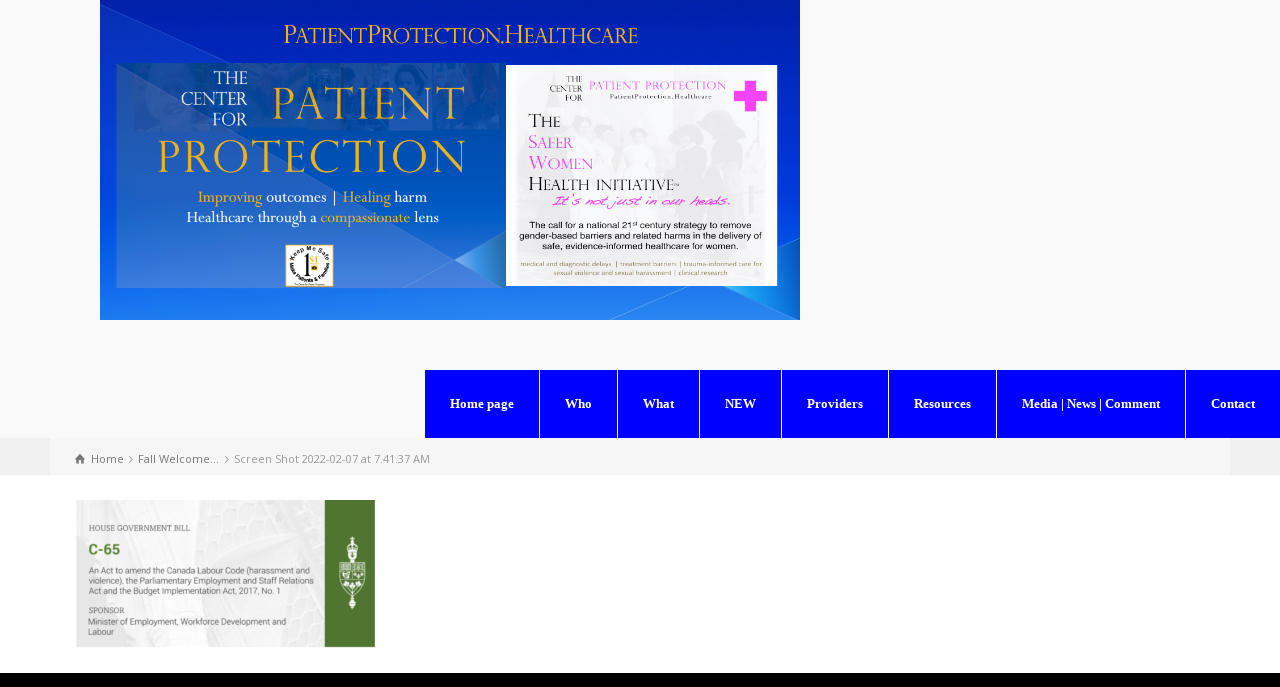

--- FILE ---
content_type: text/html; charset=UTF-8
request_url: https://www.patientprotection.healthcare/fall-welcome/screen-shot-2022-02-07-at-7-41-37-am/
body_size: 14085
content:
<!doctype html>
<html lang="en-CA" class="no-js">
<head> 
<meta charset="UTF-8" />  
<meta name="viewport" content="width=device-width, initial-scale=1, maximum-scale=1">
 
<title>Screen Shot 2022-02-07 at 7.41.37 AM &#8211; The Center for Patient Protection</title>
<meta name='robots' content='max-image-preview:large' />
<script type="text/javascript">/*<![CDATA[ */ var html = document.getElementsByTagName("html")[0]; html.className = html.className.replace("no-js", "js"); window.onerror=function(e,f){var body = document.getElementsByTagName("body")[0]; body.className = body.className.replace("rt-loading", ""); var e_file = document.createElement("a");e_file.href = f;console.log( e );console.log( e_file.pathname );}/* ]]>*/</script>
<link rel='dns-prefetch' href='//fonts.googleapis.com' />
<link rel="alternate" type="application/rss+xml" title="The Center for Patient Protection &raquo; Feed" href="https://www.patientprotection.healthcare/feed/" />
<link rel="alternate" type="application/rss+xml" title="The Center for Patient Protection &raquo; Comments Feed" href="https://www.patientprotection.healthcare/comments/feed/" />
<link rel="alternate" title="oEmbed (JSON)" type="application/json+oembed" href="https://www.patientprotection.healthcare/wp-json/oembed/1.0/embed?url=https%3A%2F%2Fwww.patientprotection.healthcare%2Ffall-welcome%2Fscreen-shot-2022-02-07-at-7-41-37-am%2F" />
<link rel="alternate" title="oEmbed (XML)" type="text/xml+oembed" href="https://www.patientprotection.healthcare/wp-json/oembed/1.0/embed?url=https%3A%2F%2Fwww.patientprotection.healthcare%2Ffall-welcome%2Fscreen-shot-2022-02-07-at-7-41-37-am%2F&#038;format=xml" />
<style id='wp-img-auto-sizes-contain-inline-css' type='text/css'>
img:is([sizes=auto i],[sizes^="auto," i]){contain-intrinsic-size:3000px 1500px}
/*# sourceURL=wp-img-auto-sizes-contain-inline-css */
</style>
<link rel='stylesheet' id='simple_tooltips_style-css' href='https://www.patientprotection.healthcare/wp-content/plugins/simple-tooltips/zebra_tooltips.css?ver=6.9' type='text/css' media='all' />
<style id='wp-emoji-styles-inline-css' type='text/css'>

	img.wp-smiley, img.emoji {
		display: inline !important;
		border: none !important;
		box-shadow: none !important;
		height: 1em !important;
		width: 1em !important;
		margin: 0 0.07em !important;
		vertical-align: -0.1em !important;
		background: none !important;
		padding: 0 !important;
	}
/*# sourceURL=wp-emoji-styles-inline-css */
</style>
<style id='wp-block-library-inline-css' type='text/css'>
:root{--wp-block-synced-color:#7a00df;--wp-block-synced-color--rgb:122,0,223;--wp-bound-block-color:var(--wp-block-synced-color);--wp-editor-canvas-background:#ddd;--wp-admin-theme-color:#007cba;--wp-admin-theme-color--rgb:0,124,186;--wp-admin-theme-color-darker-10:#006ba1;--wp-admin-theme-color-darker-10--rgb:0,107,160.5;--wp-admin-theme-color-darker-20:#005a87;--wp-admin-theme-color-darker-20--rgb:0,90,135;--wp-admin-border-width-focus:2px}@media (min-resolution:192dpi){:root{--wp-admin-border-width-focus:1.5px}}.wp-element-button{cursor:pointer}:root .has-very-light-gray-background-color{background-color:#eee}:root .has-very-dark-gray-background-color{background-color:#313131}:root .has-very-light-gray-color{color:#eee}:root .has-very-dark-gray-color{color:#313131}:root .has-vivid-green-cyan-to-vivid-cyan-blue-gradient-background{background:linear-gradient(135deg,#00d084,#0693e3)}:root .has-purple-crush-gradient-background{background:linear-gradient(135deg,#34e2e4,#4721fb 50%,#ab1dfe)}:root .has-hazy-dawn-gradient-background{background:linear-gradient(135deg,#faaca8,#dad0ec)}:root .has-subdued-olive-gradient-background{background:linear-gradient(135deg,#fafae1,#67a671)}:root .has-atomic-cream-gradient-background{background:linear-gradient(135deg,#fdd79a,#004a59)}:root .has-nightshade-gradient-background{background:linear-gradient(135deg,#330968,#31cdcf)}:root .has-midnight-gradient-background{background:linear-gradient(135deg,#020381,#2874fc)}:root{--wp--preset--font-size--normal:16px;--wp--preset--font-size--huge:42px}.has-regular-font-size{font-size:1em}.has-larger-font-size{font-size:2.625em}.has-normal-font-size{font-size:var(--wp--preset--font-size--normal)}.has-huge-font-size{font-size:var(--wp--preset--font-size--huge)}.has-text-align-center{text-align:center}.has-text-align-left{text-align:left}.has-text-align-right{text-align:right}.has-fit-text{white-space:nowrap!important}#end-resizable-editor-section{display:none}.aligncenter{clear:both}.items-justified-left{justify-content:flex-start}.items-justified-center{justify-content:center}.items-justified-right{justify-content:flex-end}.items-justified-space-between{justify-content:space-between}.screen-reader-text{border:0;clip-path:inset(50%);height:1px;margin:-1px;overflow:hidden;padding:0;position:absolute;width:1px;word-wrap:normal!important}.screen-reader-text:focus{background-color:#ddd;clip-path:none;color:#444;display:block;font-size:1em;height:auto;left:5px;line-height:normal;padding:15px 23px 14px;text-decoration:none;top:5px;width:auto;z-index:100000}html :where(.has-border-color){border-style:solid}html :where([style*=border-top-color]){border-top-style:solid}html :where([style*=border-right-color]){border-right-style:solid}html :where([style*=border-bottom-color]){border-bottom-style:solid}html :where([style*=border-left-color]){border-left-style:solid}html :where([style*=border-width]){border-style:solid}html :where([style*=border-top-width]){border-top-style:solid}html :where([style*=border-right-width]){border-right-style:solid}html :where([style*=border-bottom-width]){border-bottom-style:solid}html :where([style*=border-left-width]){border-left-style:solid}html :where(img[class*=wp-image-]){height:auto;max-width:100%}:where(figure){margin:0 0 1em}html :where(.is-position-sticky){--wp-admin--admin-bar--position-offset:var(--wp-admin--admin-bar--height,0px)}@media screen and (max-width:600px){html :where(.is-position-sticky){--wp-admin--admin-bar--position-offset:0px}}

/*# sourceURL=wp-block-library-inline-css */
</style><style id='global-styles-inline-css' type='text/css'>
:root{--wp--preset--aspect-ratio--square: 1;--wp--preset--aspect-ratio--4-3: 4/3;--wp--preset--aspect-ratio--3-4: 3/4;--wp--preset--aspect-ratio--3-2: 3/2;--wp--preset--aspect-ratio--2-3: 2/3;--wp--preset--aspect-ratio--16-9: 16/9;--wp--preset--aspect-ratio--9-16: 9/16;--wp--preset--color--black: #000000;--wp--preset--color--cyan-bluish-gray: #abb8c3;--wp--preset--color--white: #ffffff;--wp--preset--color--pale-pink: #f78da7;--wp--preset--color--vivid-red: #cf2e2e;--wp--preset--color--luminous-vivid-orange: #ff6900;--wp--preset--color--luminous-vivid-amber: #fcb900;--wp--preset--color--light-green-cyan: #7bdcb5;--wp--preset--color--vivid-green-cyan: #00d084;--wp--preset--color--pale-cyan-blue: #8ed1fc;--wp--preset--color--vivid-cyan-blue: #0693e3;--wp--preset--color--vivid-purple: #9b51e0;--wp--preset--gradient--vivid-cyan-blue-to-vivid-purple: linear-gradient(135deg,rgb(6,147,227) 0%,rgb(155,81,224) 100%);--wp--preset--gradient--light-green-cyan-to-vivid-green-cyan: linear-gradient(135deg,rgb(122,220,180) 0%,rgb(0,208,130) 100%);--wp--preset--gradient--luminous-vivid-amber-to-luminous-vivid-orange: linear-gradient(135deg,rgb(252,185,0) 0%,rgb(255,105,0) 100%);--wp--preset--gradient--luminous-vivid-orange-to-vivid-red: linear-gradient(135deg,rgb(255,105,0) 0%,rgb(207,46,46) 100%);--wp--preset--gradient--very-light-gray-to-cyan-bluish-gray: linear-gradient(135deg,rgb(238,238,238) 0%,rgb(169,184,195) 100%);--wp--preset--gradient--cool-to-warm-spectrum: linear-gradient(135deg,rgb(74,234,220) 0%,rgb(151,120,209) 20%,rgb(207,42,186) 40%,rgb(238,44,130) 60%,rgb(251,105,98) 80%,rgb(254,248,76) 100%);--wp--preset--gradient--blush-light-purple: linear-gradient(135deg,rgb(255,206,236) 0%,rgb(152,150,240) 100%);--wp--preset--gradient--blush-bordeaux: linear-gradient(135deg,rgb(254,205,165) 0%,rgb(254,45,45) 50%,rgb(107,0,62) 100%);--wp--preset--gradient--luminous-dusk: linear-gradient(135deg,rgb(255,203,112) 0%,rgb(199,81,192) 50%,rgb(65,88,208) 100%);--wp--preset--gradient--pale-ocean: linear-gradient(135deg,rgb(255,245,203) 0%,rgb(182,227,212) 50%,rgb(51,167,181) 100%);--wp--preset--gradient--electric-grass: linear-gradient(135deg,rgb(202,248,128) 0%,rgb(113,206,126) 100%);--wp--preset--gradient--midnight: linear-gradient(135deg,rgb(2,3,129) 0%,rgb(40,116,252) 100%);--wp--preset--font-size--small: 13px;--wp--preset--font-size--medium: 20px;--wp--preset--font-size--large: 36px;--wp--preset--font-size--x-large: 42px;--wp--preset--spacing--20: 0.44rem;--wp--preset--spacing--30: 0.67rem;--wp--preset--spacing--40: 1rem;--wp--preset--spacing--50: 1.5rem;--wp--preset--spacing--60: 2.25rem;--wp--preset--spacing--70: 3.38rem;--wp--preset--spacing--80: 5.06rem;--wp--preset--shadow--natural: 6px 6px 9px rgba(0, 0, 0, 0.2);--wp--preset--shadow--deep: 12px 12px 50px rgba(0, 0, 0, 0.4);--wp--preset--shadow--sharp: 6px 6px 0px rgba(0, 0, 0, 0.2);--wp--preset--shadow--outlined: 6px 6px 0px -3px rgb(255, 255, 255), 6px 6px rgb(0, 0, 0);--wp--preset--shadow--crisp: 6px 6px 0px rgb(0, 0, 0);}:where(.is-layout-flex){gap: 0.5em;}:where(.is-layout-grid){gap: 0.5em;}body .is-layout-flex{display: flex;}.is-layout-flex{flex-wrap: wrap;align-items: center;}.is-layout-flex > :is(*, div){margin: 0;}body .is-layout-grid{display: grid;}.is-layout-grid > :is(*, div){margin: 0;}:where(.wp-block-columns.is-layout-flex){gap: 2em;}:where(.wp-block-columns.is-layout-grid){gap: 2em;}:where(.wp-block-post-template.is-layout-flex){gap: 1.25em;}:where(.wp-block-post-template.is-layout-grid){gap: 1.25em;}.has-black-color{color: var(--wp--preset--color--black) !important;}.has-cyan-bluish-gray-color{color: var(--wp--preset--color--cyan-bluish-gray) !important;}.has-white-color{color: var(--wp--preset--color--white) !important;}.has-pale-pink-color{color: var(--wp--preset--color--pale-pink) !important;}.has-vivid-red-color{color: var(--wp--preset--color--vivid-red) !important;}.has-luminous-vivid-orange-color{color: var(--wp--preset--color--luminous-vivid-orange) !important;}.has-luminous-vivid-amber-color{color: var(--wp--preset--color--luminous-vivid-amber) !important;}.has-light-green-cyan-color{color: var(--wp--preset--color--light-green-cyan) !important;}.has-vivid-green-cyan-color{color: var(--wp--preset--color--vivid-green-cyan) !important;}.has-pale-cyan-blue-color{color: var(--wp--preset--color--pale-cyan-blue) !important;}.has-vivid-cyan-blue-color{color: var(--wp--preset--color--vivid-cyan-blue) !important;}.has-vivid-purple-color{color: var(--wp--preset--color--vivid-purple) !important;}.has-black-background-color{background-color: var(--wp--preset--color--black) !important;}.has-cyan-bluish-gray-background-color{background-color: var(--wp--preset--color--cyan-bluish-gray) !important;}.has-white-background-color{background-color: var(--wp--preset--color--white) !important;}.has-pale-pink-background-color{background-color: var(--wp--preset--color--pale-pink) !important;}.has-vivid-red-background-color{background-color: var(--wp--preset--color--vivid-red) !important;}.has-luminous-vivid-orange-background-color{background-color: var(--wp--preset--color--luminous-vivid-orange) !important;}.has-luminous-vivid-amber-background-color{background-color: var(--wp--preset--color--luminous-vivid-amber) !important;}.has-light-green-cyan-background-color{background-color: var(--wp--preset--color--light-green-cyan) !important;}.has-vivid-green-cyan-background-color{background-color: var(--wp--preset--color--vivid-green-cyan) !important;}.has-pale-cyan-blue-background-color{background-color: var(--wp--preset--color--pale-cyan-blue) !important;}.has-vivid-cyan-blue-background-color{background-color: var(--wp--preset--color--vivid-cyan-blue) !important;}.has-vivid-purple-background-color{background-color: var(--wp--preset--color--vivid-purple) !important;}.has-black-border-color{border-color: var(--wp--preset--color--black) !important;}.has-cyan-bluish-gray-border-color{border-color: var(--wp--preset--color--cyan-bluish-gray) !important;}.has-white-border-color{border-color: var(--wp--preset--color--white) !important;}.has-pale-pink-border-color{border-color: var(--wp--preset--color--pale-pink) !important;}.has-vivid-red-border-color{border-color: var(--wp--preset--color--vivid-red) !important;}.has-luminous-vivid-orange-border-color{border-color: var(--wp--preset--color--luminous-vivid-orange) !important;}.has-luminous-vivid-amber-border-color{border-color: var(--wp--preset--color--luminous-vivid-amber) !important;}.has-light-green-cyan-border-color{border-color: var(--wp--preset--color--light-green-cyan) !important;}.has-vivid-green-cyan-border-color{border-color: var(--wp--preset--color--vivid-green-cyan) !important;}.has-pale-cyan-blue-border-color{border-color: var(--wp--preset--color--pale-cyan-blue) !important;}.has-vivid-cyan-blue-border-color{border-color: var(--wp--preset--color--vivid-cyan-blue) !important;}.has-vivid-purple-border-color{border-color: var(--wp--preset--color--vivid-purple) !important;}.has-vivid-cyan-blue-to-vivid-purple-gradient-background{background: var(--wp--preset--gradient--vivid-cyan-blue-to-vivid-purple) !important;}.has-light-green-cyan-to-vivid-green-cyan-gradient-background{background: var(--wp--preset--gradient--light-green-cyan-to-vivid-green-cyan) !important;}.has-luminous-vivid-amber-to-luminous-vivid-orange-gradient-background{background: var(--wp--preset--gradient--luminous-vivid-amber-to-luminous-vivid-orange) !important;}.has-luminous-vivid-orange-to-vivid-red-gradient-background{background: var(--wp--preset--gradient--luminous-vivid-orange-to-vivid-red) !important;}.has-very-light-gray-to-cyan-bluish-gray-gradient-background{background: var(--wp--preset--gradient--very-light-gray-to-cyan-bluish-gray) !important;}.has-cool-to-warm-spectrum-gradient-background{background: var(--wp--preset--gradient--cool-to-warm-spectrum) !important;}.has-blush-light-purple-gradient-background{background: var(--wp--preset--gradient--blush-light-purple) !important;}.has-blush-bordeaux-gradient-background{background: var(--wp--preset--gradient--blush-bordeaux) !important;}.has-luminous-dusk-gradient-background{background: var(--wp--preset--gradient--luminous-dusk) !important;}.has-pale-ocean-gradient-background{background: var(--wp--preset--gradient--pale-ocean) !important;}.has-electric-grass-gradient-background{background: var(--wp--preset--gradient--electric-grass) !important;}.has-midnight-gradient-background{background: var(--wp--preset--gradient--midnight) !important;}.has-small-font-size{font-size: var(--wp--preset--font-size--small) !important;}.has-medium-font-size{font-size: var(--wp--preset--font-size--medium) !important;}.has-large-font-size{font-size: var(--wp--preset--font-size--large) !important;}.has-x-large-font-size{font-size: var(--wp--preset--font-size--x-large) !important;}
/*# sourceURL=global-styles-inline-css */
</style>

<style id='classic-theme-styles-inline-css' type='text/css'>
/*! This file is auto-generated */
.wp-block-button__link{color:#fff;background-color:#32373c;border-radius:9999px;box-shadow:none;text-decoration:none;padding:calc(.667em + 2px) calc(1.333em + 2px);font-size:1.125em}.wp-block-file__button{background:#32373c;color:#fff;text-decoration:none}
/*# sourceURL=/wp-includes/css/classic-themes.min.css */
</style>
<link rel='stylesheet' id='rss-retriever-css' href='https://www.patientprotection.healthcare/wp-content/plugins/wp-rss-retriever/inc/css/rss-retriever.css?ver=1.6.10' type='text/css' media='all' />
<link rel='stylesheet' id='theme-style-all-css' href='https://www.patientprotection.healthcare/wp-content/themes/rttheme19/css/layout2/app.min.css?ver=2.9.9.3' type='text/css' media='all' />
<link rel='stylesheet' id='mediaelement-skin-css' href='https://www.patientprotection.healthcare/wp-content/themes/rttheme19/css/mejs-skin.min.css?ver=2.9.9.3' type='text/css' media='all' />
<link rel='stylesheet' id='fontello-css' href='https://www.patientprotection.healthcare/wp-content/themes/rttheme19/css/fontello/css/fontello.css?ver=2.9.9.3' type='text/css' media='all' />
<link rel='stylesheet' id='theme-style-css' href='https://www.patientprotection.healthcare/wp-content/themes/rttheme19/style.css?ver=6.9' type='text/css' media='all' />
<link rel='stylesheet' id='theme-dynamic-css' href='https://www.patientprotection.healthcare/wp-content/uploads/rttheme19/dynamic-style.css?ver=250116150741' type='text/css' media='all' />
<link rel='stylesheet' id='rt-google-fonts-css' href='//fonts.googleapis.com/css?family=Titillium+Web%3A300%7COpen+Sans%3Aregular%2C700&#038;subset=latin%2Clatin-ext&#038;ver=1.0.0' type='text/css' media='all' />
<script type="text/javascript" src="https://www.patientprotection.healthcare/wp-includes/js/jquery/jquery.min.js?ver=3.7.1" id="jquery-core-js"></script>
<script type="text/javascript" src="https://www.patientprotection.healthcare/wp-includes/js/jquery/jquery-migrate.min.js?ver=3.4.1" id="jquery-migrate-js"></script>
<script type="text/javascript" src="https://www.patientprotection.healthcare/wp-content/plugins/revslider/public/assets/js/rbtools.min.js?ver=6.5.9" async id="tp-tools-js"></script>
<script type="text/javascript" src="https://www.patientprotection.healthcare/wp-content/plugins/revslider/public/assets/js/rs6.min.js?ver=6.5.9" async id="revmin-js"></script>
<link rel="https://api.w.org/" href="https://www.patientprotection.healthcare/wp-json/" /><link rel="alternate" title="JSON" type="application/json" href="https://www.patientprotection.healthcare/wp-json/wp/v2/media/11145" /><link rel="EditURI" type="application/rsd+xml" title="RSD" href="https://www.patientprotection.healthcare/xmlrpc.php?rsd" />
<meta name="generator" content="WordPress 6.9" />
<link rel="canonical" href="https://www.patientprotection.healthcare/fall-welcome/screen-shot-2022-02-07-at-7-41-37-am/" />
<link rel='shortlink' href='https://www.patientprotection.healthcare/?p=11145' />
<style type="text/css">
			.wpsdc-drop-cap {
				float : left;				
				padding : 0.25em 0.05em 0.25em 0;				
				font-size : 5em;
				line-height : 0.4em;}
		</style>
<!--[if lt IE 9]><script src="https://www.patientprotection.healthcare/wp-content/themes/rttheme19/js/html5shiv.min.js"></script><![endif]-->
<!--[if gte IE 9]> <style type="text/css"> .gradient { filter: none; } </style> <![endif]-->

<!--Theme Version:2.9.9.3 Plugin Version:2.9.9.3-->
<meta name="generator" content="Powered by WPBakery Page Builder - drag and drop page builder for WordPress."/>
<meta name="generator" content="Powered by Slider Revolution 6.5.9 - responsive, Mobile-Friendly Slider Plugin for WordPress with comfortable drag and drop interface." />
<link rel="icon" href="https://www.patientprotection.healthcare/wp-content/uploads/2019/11/cropped-Screen-Shot-2019-11-06-at-6.24.20-AM-32x32.png" sizes="32x32" />
<link rel="icon" href="https://www.patientprotection.healthcare/wp-content/uploads/2019/11/cropped-Screen-Shot-2019-11-06-at-6.24.20-AM-192x192.png" sizes="192x192" />
<link rel="apple-touch-icon" href="https://www.patientprotection.healthcare/wp-content/uploads/2019/11/cropped-Screen-Shot-2019-11-06-at-6.24.20-AM-180x180.png" />
<meta name="msapplication-TileImage" content="https://www.patientprotection.healthcare/wp-content/uploads/2019/11/cropped-Screen-Shot-2019-11-06-at-6.24.20-AM-270x270.png" />
<script type="text/javascript">function setREVStartSize(e){
			//window.requestAnimationFrame(function() {				 
				window.RSIW = window.RSIW===undefined ? window.innerWidth : window.RSIW;	
				window.RSIH = window.RSIH===undefined ? window.innerHeight : window.RSIH;	
				try {								
					var pw = document.getElementById(e.c).parentNode.offsetWidth,
						newh;
					pw = pw===0 || isNaN(pw) ? window.RSIW : pw;
					e.tabw = e.tabw===undefined ? 0 : parseInt(e.tabw);
					e.thumbw = e.thumbw===undefined ? 0 : parseInt(e.thumbw);
					e.tabh = e.tabh===undefined ? 0 : parseInt(e.tabh);
					e.thumbh = e.thumbh===undefined ? 0 : parseInt(e.thumbh);
					e.tabhide = e.tabhide===undefined ? 0 : parseInt(e.tabhide);
					e.thumbhide = e.thumbhide===undefined ? 0 : parseInt(e.thumbhide);
					e.mh = e.mh===undefined || e.mh=="" || e.mh==="auto" ? 0 : parseInt(e.mh,0);		
					if(e.layout==="fullscreen" || e.l==="fullscreen") 						
						newh = Math.max(e.mh,window.RSIH);					
					else{					
						e.gw = Array.isArray(e.gw) ? e.gw : [e.gw];
						for (var i in e.rl) if (e.gw[i]===undefined || e.gw[i]===0) e.gw[i] = e.gw[i-1];					
						e.gh = e.el===undefined || e.el==="" || (Array.isArray(e.el) && e.el.length==0)? e.gh : e.el;
						e.gh = Array.isArray(e.gh) ? e.gh : [e.gh];
						for (var i in e.rl) if (e.gh[i]===undefined || e.gh[i]===0) e.gh[i] = e.gh[i-1];
											
						var nl = new Array(e.rl.length),
							ix = 0,						
							sl;					
						e.tabw = e.tabhide>=pw ? 0 : e.tabw;
						e.thumbw = e.thumbhide>=pw ? 0 : e.thumbw;
						e.tabh = e.tabhide>=pw ? 0 : e.tabh;
						e.thumbh = e.thumbhide>=pw ? 0 : e.thumbh;					
						for (var i in e.rl) nl[i] = e.rl[i]<window.RSIW ? 0 : e.rl[i];
						sl = nl[0];									
						for (var i in nl) if (sl>nl[i] && nl[i]>0) { sl = nl[i]; ix=i;}															
						var m = pw>(e.gw[ix]+e.tabw+e.thumbw) ? 1 : (pw-(e.tabw+e.thumbw)) / (e.gw[ix]);					
						newh =  (e.gh[ix] * m) + (e.tabh + e.thumbh);
					}
					var el = document.getElementById(e.c);
					if (el!==null && el) el.style.height = newh+"px";					
					el = document.getElementById(e.c+"_wrapper");
					if (el!==null && el) {
						el.style.height = newh+"px";
						el.style.display = "block";
					}
				} catch(e){
					console.log("Failure at Presize of Slider:" + e)
				}					   
			//});
		  };</script>
<noscript><style> .wpb_animate_when_almost_visible { opacity: 1; }</style></noscript><link rel='stylesheet' id='su-shortcodes-css' href='https://www.patientprotection.healthcare/wp-content/plugins/shortcodes-ultimate/includes/css/shortcodes.css?ver=7.4.7' type='text/css' media='all' />
<link rel='stylesheet' id='rs-plugin-settings-css' href='https://www.patientprotection.healthcare/wp-content/plugins/revslider/public/assets/css/rs6.css?ver=6.5.9' type='text/css' media='all' />
<style id='rs-plugin-settings-inline-css' type='text/css'>
.tp-caption a{color:#ff7302;text-shadow:none;-webkit-transition:all 0.2s ease-out;-moz-transition:all 0.2s ease-out;-o-transition:all 0.2s ease-out;-ms-transition:all 0.2s ease-out}.tp-caption a:hover{color:#ffa902}
/*# sourceURL=rs-plugin-settings-inline-css */
</style>
</head>
<body class="attachment wp-singular attachment-template-default attachmentid-11145 attachment-png wp-embed-responsive wp-theme-rttheme19 metaslider-plugin rt-loading  layout2 wpb-js-composer js-comp-ver-6.7.0 vc_responsive">

		<!-- loader -->
		<div id="loader-wrapper"><div id="loader"></div></div>
		<!-- / #loader -->
		
<!-- background wrapper -->
<div id="container">   
 
	

				

	<header class="top-header fullwidth ">

				

		<div class="header-elements fullwidth">
		
			<!-- mobile menu button -->
			<div class="mobile-menu-button icon-menu"></div>

			
			<!-- logo -->
			<div id="logo" class="site-logo">
				 <a href="https://www.patientprotection.healthcare" title="The Center for Patient Protection"><img src="https://www.patientprotection.healthcare/wp-content/uploads/2022/04/Screen-Shot-2022-04-02-at-11.57.39-AM-1.png" alt="The Center for Patient Protection" width="2468" height="1130" class="main_logo" srcset="https://www.patientprotection.healthcare/wp-content/uploads/2022/04/Screen-Shot-2022-04-02-at-11.57.39-AM-1.png 1.3x" /><img src="https://www.patientprotection.healthcare/wp-content/uploads/2022/04/Screen-Shot-2022-04-02-at-11.57.39-AM-1.png" alt="The Center for Patient Protection" class="sticky_logo" srcset="https://www.patientprotection.healthcare/wp-content/uploads/2022/04/Screen-Shot-2022-04-02-at-11.57.39-AM-1.png 1.3x" /></a> 			</div><!-- / end #logo -->

			<div class="header-right">
						

				<!-- navigation holder -->
				    

				<nav id="navigation_bar" class="menu-nov-23-container"><ul id="navigation" class="menu"><li id='menu-item-11388' data-depth='0' class="menu-item menu-item-type-custom menu-item-object-custom"><a  href="https://www.patientprotection.healthcare/home-page/">Home page</a> </li>
<li id='menu-item-9159' data-depth='0' class="menu-item menu-item-type-post_type menu-item-object-page menu-item-has-children"><a  href="https://www.patientprotection.healthcare/who-we-are-shorter-version/">Who</a> 
<ul class="sub-menu">
<li id='menu-item-10317' data-depth='1' class="menu-item menu-item-type-post_type menu-item-object-page"><a  href="https://www.patientprotection.healthcare/who-we-are-shorter-version/">About us</a> </li>
<li id='menu-item-11457' data-depth='1' class="menu-item menu-item-type-custom menu-item-object-custom"><a  href="https://www.generativecompassion.com/advocacy-clinics/">Kathleen Finlay&#8217;s Advocacy Clinics</a> </li>
</ul>
</li>
<li id='menu-item-9772' data-depth='0' class="menu-item menu-item-type-custom menu-item-object-custom menu-item-has-children"><a  href="http://#">What</a> 
<ul class="sub-menu">
<li id='menu-item-10171' data-depth='1' class="menu-item menu-item-type-post_type menu-item-object-page menu-item-has-children"><a  href="https://www.patientprotection.healthcare/for-everyone/">For Everyone</a> 
	<ul class="sub-menu">
<li id='menu-item-10223' data-depth='2' class="menu-item menu-item-type-post_type menu-item-object-page"><a  href="https://www.patientprotection.healthcare/our-campaign/epidemic-of-hospital-harm/">Epidemic of Hospital Harm</a> </li>
	</ul>
</li>
<li id='menu-item-8827' data-depth='1' class="menu-item menu-item-type-post_type menu-item-object-page menu-item-has-children"><a  href="https://www.patientprotection.healthcare/for-patients-and-families/">Patients &#038; Families</a> 
	<ul class="sub-menu">
<li id='menu-item-8224' data-depth='2' class="menu-item menu-item-type-post_type menu-item-object-page"><a  href="https://www.patientprotection.healthcare/3-rs-safe-care-now/">Safer Care NOW</a> </li>
<li id='menu-item-10141' data-depth='2' class="menu-item menu-item-type-post_type menu-item-object-products"><a  href="https://www.patientprotection.healthcare/product-details/dnr/">Safer DNR Practices</a> </li>
<li id='menu-item-3908' data-depth='2' class="menu-item menu-item-type-post_type menu-item-object-page"><a  href="https://www.patientprotection.healthcare/our-initiatives/hospital-incident-report-2/">Hospital Incident Reporting</a> </li>
<li id='menu-item-8241' data-depth='2' class="menu-item menu-item-type-post_type menu-item-object-post"><a  href="https://www.patientprotection.healthcare/snaphots-of-hospital-harm/">Snapshots of Hospital Harm</a> </li>
<li id='menu-item-8832' data-depth='2' class="menu-item menu-item-type-post_type menu-item-object-page"><a  href="https://www.patientprotection.healthcare/advocacy-ombuds-service/">Advocacy Service &#038; Online Outreach Clinic</a> </li>
<li id='menu-item-3336' data-depth='2' class="menu-item menu-item-type-post_type menu-item-object-page"><a  href="https://www.patientprotection.healthcare/our-healing-healthcare-virtues/">Healing Virtues</a> </li>
<li id='menu-item-8906' data-depth='2' class="menu-item menu-item-type-post_type menu-item-object-page"><a  href="https://www.patientprotection.healthcare/top-ten-reasons-to-make-patient-protection-1st/">Patient Protection 1st Top Ten</a> </li>
<li id='menu-item-8908' data-depth='2' class="menu-item menu-item-type-post_type menu-item-object-page"><a  href="https://www.patientprotection.healthcare/what-do-patients-and-families-want/">What Do Patients and Families Want?</a> </li>
<li id='menu-item-9643' data-depth='2' class="menu-item menu-item-type-post_type menu-item-object-page"><a  href="https://www.patientprotection.healthcare/make-medical-records-available-to-patients/">Make Medical Records Available to Patients</a> </li>
<li id='menu-item-10319' data-depth='2' class="menu-item menu-item-type-taxonomy menu-item-object-product_categories"><a  href="https://www.patientprotection.healthcare/products/touchstones-for-patient-safety-and-family-well-being/">Touchstones for Patient Safety and Family Well-Being</a> </li>
<li id='menu-item-2408' data-depth='2' class="column-heading menu-item menu-item-type-post_type menu-item-object-page"><a  href="https://www.patientprotection.healthcare/our-campaign/">Join Our Campaign: &#8220;Keep Me Safe &#8211;Make Patient Protection 1st(sm)&#8221;</a> </li>
	</ul>
</li>
</ul>
</li>
<li id='menu-item-10122' data-depth='0' class="menu-item menu-item-type-custom menu-item-object-custom menu-item-has-children"><a  href="http://www.patientprotection.healthcare/welcome-to-the-next-chapter-of-patient-protection/">NEW</a> 
<ul class="sub-menu">
<li id='menu-item-10684' data-depth='1' class="menu-item menu-item-type-custom menu-item-object-custom"><a  href="https://www.patientprotection.healthcare/covid-19/">COVID-19</a> </li>
<li id='menu-item-9277' data-depth='1' class="menu-item menu-item-type-post_type menu-item-object-page"><a  href="https://www.patientprotection.healthcare/the-safer-women-health-initiative/">The Safer Women Health Initiative</a> </li>
<li id='menu-item-9808' data-depth='1' class="menu-item menu-item-type-post_type menu-item-object-page"><a  href="https://www.patientprotection.healthcare/the-lab/">The Lab</a> </li>
<li id='menu-item-9352' data-depth='1' class="menu-item menu-item-type-post_type menu-item-object-page"><a  href="https://www.patientprotection.healthcare/our-policy-rx-for-safer-healthcare/">Our Policy Rx for Safer Healthcare</a> </li>
<li id='menu-item-10642' data-depth='1' class="menu-item menu-item-type-custom menu-item-object-custom menu-item-has-children"><a  href="https://www.patientprotection.healthcare/mental-health-welcome/">Mental Health</a> 
	<ul class="sub-menu">
<li id='menu-item-11072' data-depth='2' class="menu-item menu-item-type-post_type menu-item-object-page"><a  href="https://www.patientprotection.healthcare/mental-health-welcome/">Canada&#8217;s Broken Mental Health System</a> </li>
<li id='menu-item-9905' data-depth='2' class="menu-item menu-item-type-post_type menu-item-object-page"><a  href="https://www.patientprotection.healthcare/fighting-suicide/">Fighting Suicide</a> </li>
<li id='menu-item-10609' data-depth='2' class="menu-item menu-item-type-custom menu-item-object-custom"><a  href="http://www.988CampaignforCanada.com">The 988 Campaign for Canada</a> </li>
<li id='menu-item-10576' data-depth='2' class="menu-item menu-item-type-post_type menu-item-object-page"><a  href="https://www.patientprotection.healthcare/reducing-suicide-risk/">Trauma-informed care and practices</a> </li>
	</ul>
</li>
</ul>
</li>
<li id='menu-item-8829' data-depth='0' class="menu-item menu-item-type-post_type menu-item-object-page menu-item-has-children"><a  href="https://www.patientprotection.healthcare/for-providers/">Providers</a> 
<ul class="sub-menu">
<li id='menu-item-8907' data-depth='1' class="menu-item menu-item-type-post_type menu-item-object-page"><a  href="https://www.patientprotection.healthcare/what-do-patients-and-families-want/">What Do Patients and Families Want?</a> </li>
<li id='menu-item-8888' data-depth='1' class="menu-item menu-item-type-post_type menu-item-object-page"><a  href="https://www.patientprotection.healthcare/8877-2/">Introducing 21st Century Patient- and Family-Led Engagement</a> </li>
<li id='menu-item-8830' data-depth='1' class="menu-item menu-item-type-post_type menu-item-object-page"><a  href="https://www.patientprotection.healthcare/patient-and-family-trigger-toolsm/">Patient and Family Engagement Trigger Tool</a> </li>
<li id='menu-item-8831' data-depth='1' class="menu-item menu-item-type-post_type menu-item-object-products"><a  href="https://www.patientprotection.healthcare/product-details/dnr/">Make DNR Practices Safer</a> </li>
<li id='menu-item-10318' data-depth='1' class="menu-item menu-item-type-taxonomy menu-item-object-product_categories"><a  href="https://www.patientprotection.healthcare/products/touchstones-for-patient-safety-and-family-well-being/">Touchstones for Patient Safety and Family Well-Being</a> </li>
<li id='menu-item-8905' data-depth='1' class="menu-item menu-item-type-post_type menu-item-object-page"><a  href="https://www.patientprotection.healthcare/top-ten-reasons-to-make-patient-protection-1st/">Patient Protection 1st Top Ten</a> </li>
<li id='menu-item-9809' data-depth='1' class="menu-item menu-item-type-post_type menu-item-object-page"><a  href="https://www.patientprotection.healthcare/the-lab/">The Lab</a> </li>
</ul>
</li>
<li id='menu-item-2600' data-depth='0' class="menu-item menu-item-type-post_type menu-item-object-page menu-item-has-children"><a  href="https://www.patientprotection.healthcare/resources/">Resources</a> 
<ul class="sub-menu">
<li id='menu-item-4225' data-depth='1' class="menu-item menu-item-type-post_type menu-item-object-page"><a  href="https://www.patientprotection.healthcare/patient-safety-news-items/">Latest Patient Safety News</a> </li>
</ul>
</li>
<li id='menu-item-9219' data-depth='0' class="menu-item menu-item-type-post_type menu-item-object-page menu-item-has-children"><a  href="https://www.patientprotection.healthcare/media_news_comment/">Media | News | Comment</a> 
<ul class="sub-menu">
<li id='menu-item-10199' data-depth='1' class="menu-item menu-item-type-post_type menu-item-object-page"><a  href="https://www.patientprotection.healthcare/?page_id=10187">Kathleen&#8217;s HuffPost Columns</a> </li>
</ul>
</li>
<li id='menu-item-9095' data-depth='0' class="menu-item menu-item-type-post_type menu-item-object-page menu-item-has-children"><a  href="https://www.patientprotection.healthcare/contact-us-2/">Contact</a> 
<ul class="sub-menu">
<li id='menu-item-10312' data-depth='1' class="menu-item menu-item-type-post_type menu-item-object-page"><a  href="https://www.patientprotection.healthcare/helping-the-media/">Helping the Media</a> </li>
<li id='menu-item-9646' data-depth='1' class="menu-item menu-item-type-post_type menu-item-object-page"><a  href="https://www.patientprotection.healthcare/note-to-users-of-our-outreach-and-advocacy-service/">Note to users</a> </li>
</ul>
</li>
</ul></nav>		
				
			</div><!-- / end .header-right -->

		</div>
	</header>



	<!-- main contents -->
	<div id="main_content">

	
<div class="content_row row sub_page_header fullwidth " style="background-color: #f0f0f0;">
	
	<div class="content_row_wrapper underlap default" ><div class="col col-sm-12"><div class="breadcrumb"><ol itemscope itemtype="https://schema.org/BreadcrumbList">
<li itemprop="itemListElement" itemscope itemtype="https://schema.org/ListItem">
<a itemprop="item" typeof="WebPage" class="icon-home" href="https://www.patientprotection.healthcare"><span itemprop="name">Home</span></a>
<meta itemprop="position" content="1"></li>
 <span class="icon-angle-right"></span> <li itemprop="itemListElement" itemscope itemtype="https://schema.org/ListItem">
<a itemprop="item" typeof="WebPage" class="" href="https://www.patientprotection.healthcare/fall-welcome/"><span itemprop="name">Fall Welcome&#8230;</span></a>
<meta itemprop="position" content="2"></li>
 <span class="icon-angle-right"></span> <li itemprop="itemListElement" itemscope itemtype="https://schema.org/ListItem">
<span itemprop="name">Screen Shot 2022-02-07 at 7.41.37 AM</span>
<meta itemprop="position" content="3"></li>
</ol>
</div></div></div>
</div>

	
				 
	 

						
			
			<div  class="content_row default-style no-composer  fullwidth no-sidebar"><div class="content_row_wrapper clearfix "><div class="col col-sm-12 col-xs-12 ">
							
				
				<p class="attachment"><a href='https://www.patientprotection.healthcare/wp-content/uploads/2022/02/Screen-Shot-2022-02-07-at-7.41.37-AM.png'><img decoding="async" width="300" height="148" src="https://www.patientprotection.healthcare/wp-content/uploads/2022/02/Screen-Shot-2022-02-07-at-7.41.37-AM-300x148.png" class="attachment-medium size-medium" alt="" srcset="https://www.patientprotection.healthcare/wp-content/uploads/2022/02/Screen-Shot-2022-02-07-at-7.41.37-AM-300x148.png 300w, https://www.patientprotection.healthcare/wp-content/uploads/2022/02/Screen-Shot-2022-02-07-at-7.41.37-AM-1024x506.png 1024w, https://www.patientprotection.healthcare/wp-content/uploads/2022/02/Screen-Shot-2022-02-07-at-7.41.37-AM-768x380.png 768w, https://www.patientprotection.healthcare/wp-content/uploads/2022/02/Screen-Shot-2022-02-07-at-7.41.37-AM.png 1092w" sizes="(max-width: 300px) 100vw, 300px" /></a></p>
							

			</div></div></div>

			

				

	 
		


</div><!-- / end #main_content -->

<!-- footer -->
<footer id="footer" class="clearfix footer" data-footer="">
	<section class="footer_widgets content_row row clearfix footer border_grid fixed_heights footer_contents fullwidth"><div class="content_row_wrapper fullwidth clearfix"><div id="footer-column-1" class="col col-xs-12 col-sm-4 widgets_holder"><div id="black-studio-tinymce-29" class="footer_widget widget widget_black_studio_tinymce"><div class="textwidget"><p style="text-align: center;"><span style="font-size: 18pt;">Our Founding Inspiration</span></p>
<p><a href="https://www.patientprotection.healthcare/our-healing-healthcare-virtues/"><img class="aligncenter wp-image-11391 size-full" src="http://www.patientprotection.healthcare/wp-content/uploads/2023/09/Screen-Shot-2023-09-16-at-10.12.56-AM.png" alt="" width="1326" height="1280" /></a><br />
<script type="text/javascript">
var sc_project=10282461; 
var sc_invisible=1; 
var sc_security="bc6b001f"; 
</script><br />
<script type="text/javascript" src="https://www.statcounter.com/counter/counter.js" async></script><br />
<noscript></p>
<div class="statcounter"><a title="Web Analytics" href="https://statcounter.com/" target="_blank"><img class="statcounter" src="https://c.statcounter.com/10282461/0/bc6b001f/1/" alt="Web Analytics"></a></div>
<p></noscript><br />
<!-- End of Statcounter Code --></p>
</div></div></div><div id="footer-column-2" class="col col-xs-12 col-sm-4 widgets_holder"><div id="black-studio-tinymce-21" class="footer_widget widget widget_black_studio_tinymce"><div class="textwidget"><div class="page-header">
<h1><span style="color: #ffffff;">Land Acknowledgement</span></h1>
</div>
<div class="row">
<div id="page-content" class="col-md-8 col-lg-9">
<div class="pagecontent">
<p><span style="color: #ffffff;">The Center for Patient Protection and Patient Protection.Healthcare acknowledge that we are standing on the traditional territory of many nations, including the Mississaugas of the Credit, the Anishnabeg, the Chippewa, the Haudenosaunee and the Wendat peoples that is now home to many diverse First Nations, Inuit and Métis peoples. The City of Toronto, where Ci is located, is covered by Treaty 13, signed with the Mississaugas of the Credit, and the Williams Treaties signed with multiple Mississaugas and Chippewa bands. We humbly acknowledge our stewardship responsibilities for the gift we have been given to work and live on these lands.</span></p>
<hr />
</div>
</div>
</div>
<p>&nbsp;</p>
<p><span style="color: #ffcc00;">Kathleen Finlay regularly helps the news media and medical  journalists spotlight the voice of patients and families and the role of compassion in our healthcare systems. She has contributed more stories and commentaries on medical errors in the hospital setting than anyone else in Canada.</span></p>
<p><div id="attachment_10653" style="width: 1160px" class="wp-caption aligncenter"><img aria-describedby="caption-attachment-10653" class="size-full wp-image-10653" src="http://www.patientprotection.healthcare/wp-content/uploads/2020/03/Screen-Shot-2020-03-30-at-3.38.15-PM.png" alt="" width="1150" height="642" /><p id="caption-attachment-10653" class="wp-caption-text">Preparing for the CTV National News segment with producer Elizabeth St. Philip and videographer Lucien Millette. It was this segment, reported by CTV's chief medical correspondent Avis Favaro, that introduced Canada to Kathleen's campaign for 9-8-8 technology for suicide prevention.</p></div></p>
<p>&nbsp;</p>
<p><div class="su-button-center"><a href="mailto:media@patientprotection.healthcare" class="su-button su-button-style-glass su-button-wide" style="color:#ffffff;background-color:#0000ff;border-color:#0000cc;border-radius:10px" target="_self"><span style="color:#ffffff;padding:0px 26px;font-size:20px;line-height:40px;border-color:#4d4dff;border-radius:10px;text-shadow:none"> Send media inquiries here.</span></a></div></p>
<p style="text-align: center;"><strong><span style="color: #0000ff;"> </span></strong></p>
<p><span style="font-family: arial, helvetica, sans-serif; color: #ffffff;"><strong>Interested in a healthcare system that is safer for patients and recognizes the role that families play in their care?</strong>  Whether you are a patient, family member, healthcare professional, provider or concerned individual, by standing up, speaking out and getting involved, you can help combat the epidemic of hospital harm that is the third leading cause of death in the U.S. and Canada. Let us know how <span class="s2">you</span><span class="s1"> would like to help.</span> You will save lives, reduce healthcare costs and ease the burden on countless families. </span></p>
<p style="text-align: justify;"><span style="font-family: arial, helvetica, sans-serif; color: #ffffff;"><strong><a style="color: #ffffff;" href="https://www.patientprotection.healthcare/our-campaign/">Please join our campaign today</a>.</strong> You will feel very good about what you have done. </span></p>
<p>&nbsp;</p>
<p style="text-align: center;">
</div></div><div id="black-studio-tinymce-28" class="footer_widget widget widget_black_studio_tinymce"><div class="textwidget"><p><img class="alignnone size-full wp-image-9313" src="https://www.patientprotection.healthcare/wp-content/uploads/2019/07/IMG_9704.jpg" alt="" width="4032" height="3024" /></p>
<p><span style="font-size: 12pt; color: #ffffff; font-family: arial, helvetica, sans-serif;">Thanks for visiting.  And if you are a healthcare provider, medical professional or a patient or family member in a hospital setting, please remember to wash your hands. It's the <span style="text-decoration: underline;">single most important step</span> anyone can take to stay safe and avoid harm, whether in the hospital or in the doctor's office.</span></p>
</div></div><div id="black-studio-tinymce-27" class="footer_widget widget widget_black_studio_tinymce"><div class="textwidget"><p><a href="http://generativecompassion.com"><img class="aligncenter wp-image-11480 size-medium" src="http://www.patientprotection.healthcare/wp-content/uploads/2024/08/Gen-Compassion-logo-300x143.png" alt="" width="300" height="143" /></a></p>
<p>&nbsp;</p>
<p style="text-align: center;"><span style="color: #ffffff;">Kathleen Finlay's advocacy clinics</span><a href="https://www.patientprotection.healthcare/the-safer-women-health-initiative/"><img class="aligncenter wp-image-9543 size-medium" src="https://www.patientprotection.healthcare/wp-content/uploads/2019/08/Slide1-6-300x262.jpg" alt="" width="300" height="262" /></a></p>
<p>&nbsp;</p>
<p><a href="http://www.zeronowcampaign.com/healing_now/"><img class="aligncenter wp-image-9578 size-medium" src="https://www.patientprotection.healthcare/wp-content/uploads/2019/08/Slide1-12-300x262.jpg" alt="" width="300" height="262" /></a></p>
<p>&nbsp;</p>
<p><a href="http://www.ZeroNowCampaign.com"><img class="aligncenter wp-image-10996 size-medium" src="https://www.patientprotection.healthcare/wp-content/uploads/2021/12/Screen-Shot-2021-11-09-at-3.50.48-PM-300x156.png" alt="" width="300" height="156" /></a></p>
<p>&nbsp;</p>
<p>&nbsp;</p>
<p><a href="http://www.988CampaignforCanada.com"><img class="aligncenter wp-image-10997 size-medium" src="https://www.patientprotection.healthcare/wp-content/uploads/2021/12/Screen-Shot-2021-12-29-at-11.13.41-AM-300x131.png" alt="" width="300" height="131" /></a></p>
<p>&nbsp;</p>
<p>&nbsp;</p>
<p>&nbsp;</p>
</div></div></div><div id="footer-column-3" class="col col-xs-12 col-sm-4 widgets_holder"><div id="black-studio-tinymce-30" class="footer_widget widget widget_black_studio_tinymce"><div class="textwidget"><p><img class="aligncenter wp-image-9568 size-medium" src="https://www.patientprotection.healthcare/wp-content/uploads/2019/08/Slide1-11-300x262.jpg" alt="" width="300" height="262" /></p>
</div></div><div id="black-studio-tinymce-26" class="footer_widget widget widget_black_studio_tinymce"><h5>How to Reach Us</h5><div class="textwidget"><table style="border-color: #000000; background-color: #000000;">
<tbody>
<tr>
<td>&nbsp;</p>
<p>
		<style type="text/css">
			#gallery-1 {
				margin: auto;
			}
			#gallery-1 .gallery-item {
				float: left;
				margin-top: 10px;
				text-align: center;
				width: 33%;
			}
			#gallery-1 img {
				border: 2px solid #cfcfcf;
			}
			#gallery-1 .gallery-caption {
				margin-left: 0;
			}
			/* see gallery_shortcode() in wp-includes/media.php */
		</style>
		<div id='gallery-1' class='gallery galleryid-11145 gallery-columns-3 gallery-size-thumbnail'><dl class='gallery-item'>
			<dt class='gallery-icon landscape'>
				<a href='https://www.patientprotection.healthcare/email-us-2/involve/'><img width="75" height="75" src="https://www.patientprotection.healthcare/wp-content/uploads/2013/10/INVOLVE-150x150.jpg" class="attachment-thumbnail size-thumbnail" alt="" aria-describedby="gallery-1-1843" decoding="async" loading="lazy" /></a>
			</dt>
				<dd class='wp-caption-text gallery-caption' id='gallery-1-1843'>
				Email Us
				</dd></dl><dl class='gallery-item'>
			<dt class='gallery-icon landscape'>
				<a href='https://www.patientprotection.healthcare/img_8033/'><img width="75" height="75" src="https://www.patientprotection.healthcare/wp-content/uploads/2013/12/IMG_8033-e1386556048339-150x150.jpg" class="attachment-thumbnail size-thumbnail" alt="" aria-describedby="gallery-1-547" decoding="async" loading="lazy" /></a>
			</dt>
				<dd class='wp-caption-text gallery-caption' id='gallery-1-547'>
				Become Involved
				</dd></dl><dl class='gallery-item'>
			<dt class='gallery-icon landscape'>
				<a href='https://www.patientprotection.healthcare/our-initiatives/hospital-incident-report-2/screen-shot-2015-03-05-at-11-00-39-am/'><img width="75" height="75" src="https://www.patientprotection.healthcare/wp-content/uploads/2013/12/Screen-Shot-2015-03-05-at-11.00.39-AM-150x150.png" class="attachment-thumbnail size-thumbnail" alt="" aria-describedby="gallery-1-3040" decoding="async" loading="lazy" /></a>
			</dt>
				<dd class='wp-caption-text gallery-caption' id='gallery-1-3040'>
				Report an Incident
				</dd></dl><br style="clear: both" /><dl class='gallery-item'>
			<dt class='gallery-icon landscape'>
				<a href='https://www.patientprotection.healthcare/contact/nuns-on-scooters/'><img width="75" height="75" src="https://www.patientprotection.healthcare/wp-content/uploads/2015/02/56194391-150x150.jpg" class="attachment-thumbnail size-thumbnail" alt="" aria-describedby="gallery-1-2801" decoding="async" loading="lazy" /></a>
			</dt>
				<dd class='wp-caption-text gallery-caption' id='gallery-1-2801'>
				Provider Inquiries
				</dd></dl><dl class='gallery-item'>
			<dt class='gallery-icon landscape'>
				<a href='https://www.patientprotection.healthcare/helping-the-media/media/'><img width="75" height="75" src="https://www.patientprotection.healthcare/wp-content/uploads/2013/10/media-150x150.jpeg" class="attachment-thumbnail size-thumbnail" alt="" aria-describedby="gallery-1-1862" decoding="async" loading="lazy" /></a>
			</dt>
				<dd class='wp-caption-text gallery-caption' id='gallery-1-1862'>
				For the Media 
				</dd></dl><dl class='gallery-item'>
			<dt class='gallery-icon landscape'>
				<a href='https://www.patientprotection.healthcare/contact/keep-me-safe-square-logo-2/'><img width="75" height="75" src="https://www.patientprotection.healthcare/wp-content/uploads/2017/05/Keep-me-safe-square-logo--75x75.png" class="attachment-thumbnail size-thumbnail" alt="" decoding="async" loading="lazy" /></a>
			</dt></dl><br style="clear: both" />
		</div>
</td>
</tr>
</tbody>
</table>
</div></div></div></div></section><div class="content_row row clearfix footer_contents footer_info_bar fullwidth"><div class="content_row_wrapper fullwidth clearfix"><div class="col col-sm-12"><div class="copyright ">Copyright © 2025 PatientProtection.Healthcare | All Rights Reserved</div></div></div></div></footer><!-- / end #footer -->

</div><!-- / end #container --> 

		<script type="text/javascript">
			window.RS_MODULES = window.RS_MODULES || {};
			window.RS_MODULES.modules = window.RS_MODULES.modules || {};
			window.RS_MODULES.waiting = window.RS_MODULES.waiting || [];
			window.RS_MODULES.defered = false;
			window.RS_MODULES.moduleWaiting = window.RS_MODULES.moduleWaiting || {};
			window.RS_MODULES.type = 'compiled';
		</script>
		<script type="speculationrules">
{"prefetch":[{"source":"document","where":{"and":[{"href_matches":"/*"},{"not":{"href_matches":["/wp-*.php","/wp-admin/*","/wp-content/uploads/*","/wp-content/*","/wp-content/plugins/*","/wp-content/themes/rttheme19/*","/*\\?(.+)"]}},{"not":{"selector_matches":"a[rel~=\"nofollow\"]"}},{"not":{"selector_matches":".no-prefetch, .no-prefetch a"}}]},"eagerness":"conservative"}]}
</script>
<script type="text/javascript" src="https://www.patientprotection.healthcare/wp-content/plugins/simple-tooltips/zebra_tooltips.js?ver=6.9" id="simple_tooltips_base-js"></script>
<script type="text/javascript" id="mediaelement-core-js-before">
/* <![CDATA[ */
var mejsL10n = {"language":"en","strings":{"mejs.download-file":"Download File","mejs.install-flash":"You are using a browser that does not have Flash player enabled or installed. Please turn on your Flash player plugin or download the latest version from https://get.adobe.com/flashplayer/","mejs.fullscreen":"Fullscreen","mejs.play":"Play","mejs.pause":"Pause","mejs.time-slider":"Time Slider","mejs.time-help-text":"Use Left/Right Arrow keys to advance one second, Up/Down arrows to advance ten seconds.","mejs.live-broadcast":"Live Broadcast","mejs.volume-help-text":"Use Up/Down Arrow keys to increase or decrease volume.","mejs.unmute":"Unmute","mejs.mute":"Mute","mejs.volume-slider":"Volume Slider","mejs.video-player":"Video Player","mejs.audio-player":"Audio Player","mejs.captions-subtitles":"Captions/Subtitles","mejs.captions-chapters":"Chapters","mejs.none":"None","mejs.afrikaans":"Afrikaans","mejs.albanian":"Albanian","mejs.arabic":"Arabic","mejs.belarusian":"Belarusian","mejs.bulgarian":"Bulgarian","mejs.catalan":"Catalan","mejs.chinese":"Chinese","mejs.chinese-simplified":"Chinese (Simplified)","mejs.chinese-traditional":"Chinese (Traditional)","mejs.croatian":"Croatian","mejs.czech":"Czech","mejs.danish":"Danish","mejs.dutch":"Dutch","mejs.english":"English","mejs.estonian":"Estonian","mejs.filipino":"Filipino","mejs.finnish":"Finnish","mejs.french":"French","mejs.galician":"Galician","mejs.german":"German","mejs.greek":"Greek","mejs.haitian-creole":"Haitian Creole","mejs.hebrew":"Hebrew","mejs.hindi":"Hindi","mejs.hungarian":"Hungarian","mejs.icelandic":"Icelandic","mejs.indonesian":"Indonesian","mejs.irish":"Irish","mejs.italian":"Italian","mejs.japanese":"Japanese","mejs.korean":"Korean","mejs.latvian":"Latvian","mejs.lithuanian":"Lithuanian","mejs.macedonian":"Macedonian","mejs.malay":"Malay","mejs.maltese":"Maltese","mejs.norwegian":"Norwegian","mejs.persian":"Persian","mejs.polish":"Polish","mejs.portuguese":"Portuguese","mejs.romanian":"Romanian","mejs.russian":"Russian","mejs.serbian":"Serbian","mejs.slovak":"Slovak","mejs.slovenian":"Slovenian","mejs.spanish":"Spanish","mejs.swahili":"Swahili","mejs.swedish":"Swedish","mejs.tagalog":"Tagalog","mejs.thai":"Thai","mejs.turkish":"Turkish","mejs.ukrainian":"Ukrainian","mejs.vietnamese":"Vietnamese","mejs.welsh":"Welsh","mejs.yiddish":"Yiddish"}};
//# sourceURL=mediaelement-core-js-before
/* ]]> */
</script>
<script type="text/javascript" src="https://www.patientprotection.healthcare/wp-includes/js/mediaelement/mediaelement-and-player.min.js?ver=4.2.17" id="mediaelement-core-js"></script>
<script type="text/javascript" src="https://www.patientprotection.healthcare/wp-includes/js/mediaelement/mediaelement-migrate.min.js?ver=6.9" id="mediaelement-migrate-js"></script>
<script type="text/javascript" id="mediaelement-js-extra">
/* <![CDATA[ */
var _wpmejsSettings = {"pluginPath":"/wp-includes/js/mediaelement/","classPrefix":"mejs-","stretching":"responsive","audioShortcodeLibrary":"mediaelement","videoShortcodeLibrary":"mediaelement"};
//# sourceURL=mediaelement-js-extra
/* ]]> */
</script>
<script type="text/javascript" id="rt-theme-scripts-js-extra">
/* <![CDATA[ */
var rtframework_params = {"ajax_url":"https://www.patientprotection.healthcare/wp-admin/admin-ajax.php","rttheme_template_dir":"https://www.patientprotection.healthcare/wp-content/themes/rttheme19","popup_blocker_message":"Please disable your pop-up blocker and click the \"Open\" link again.","wpml_lang":null,"theme_slug":"rttheme19","home_url":"https://www.patientprotection.healthcare","page_loading":"1","page_leaving":""};
//# sourceURL=rt-theme-scripts-js-extra
/* ]]> */
</script>
<script type="text/javascript" src="https://www.patientprotection.healthcare/wp-content/themes/rttheme19/js/layout2/app.min.js?ver=2.9.9.3" id="rt-theme-scripts-js"></script>
<script id="wp-emoji-settings" type="application/json">
{"baseUrl":"https://s.w.org/images/core/emoji/17.0.2/72x72/","ext":".png","svgUrl":"https://s.w.org/images/core/emoji/17.0.2/svg/","svgExt":".svg","source":{"concatemoji":"https://www.patientprotection.healthcare/wp-includes/js/wp-emoji-release.min.js?ver=6.9"}}
</script>
<script type="module">
/* <![CDATA[ */
/*! This file is auto-generated */
const a=JSON.parse(document.getElementById("wp-emoji-settings").textContent),o=(window._wpemojiSettings=a,"wpEmojiSettingsSupports"),s=["flag","emoji"];function i(e){try{var t={supportTests:e,timestamp:(new Date).valueOf()};sessionStorage.setItem(o,JSON.stringify(t))}catch(e){}}function c(e,t,n){e.clearRect(0,0,e.canvas.width,e.canvas.height),e.fillText(t,0,0);t=new Uint32Array(e.getImageData(0,0,e.canvas.width,e.canvas.height).data);e.clearRect(0,0,e.canvas.width,e.canvas.height),e.fillText(n,0,0);const a=new Uint32Array(e.getImageData(0,0,e.canvas.width,e.canvas.height).data);return t.every((e,t)=>e===a[t])}function p(e,t){e.clearRect(0,0,e.canvas.width,e.canvas.height),e.fillText(t,0,0);var n=e.getImageData(16,16,1,1);for(let e=0;e<n.data.length;e++)if(0!==n.data[e])return!1;return!0}function u(e,t,n,a){switch(t){case"flag":return n(e,"\ud83c\udff3\ufe0f\u200d\u26a7\ufe0f","\ud83c\udff3\ufe0f\u200b\u26a7\ufe0f")?!1:!n(e,"\ud83c\udde8\ud83c\uddf6","\ud83c\udde8\u200b\ud83c\uddf6")&&!n(e,"\ud83c\udff4\udb40\udc67\udb40\udc62\udb40\udc65\udb40\udc6e\udb40\udc67\udb40\udc7f","\ud83c\udff4\u200b\udb40\udc67\u200b\udb40\udc62\u200b\udb40\udc65\u200b\udb40\udc6e\u200b\udb40\udc67\u200b\udb40\udc7f");case"emoji":return!a(e,"\ud83e\u1fac8")}return!1}function f(e,t,n,a){let r;const o=(r="undefined"!=typeof WorkerGlobalScope&&self instanceof WorkerGlobalScope?new OffscreenCanvas(300,150):document.createElement("canvas")).getContext("2d",{willReadFrequently:!0}),s=(o.textBaseline="top",o.font="600 32px Arial",{});return e.forEach(e=>{s[e]=t(o,e,n,a)}),s}function r(e){var t=document.createElement("script");t.src=e,t.defer=!0,document.head.appendChild(t)}a.supports={everything:!0,everythingExceptFlag:!0},new Promise(t=>{let n=function(){try{var e=JSON.parse(sessionStorage.getItem(o));if("object"==typeof e&&"number"==typeof e.timestamp&&(new Date).valueOf()<e.timestamp+604800&&"object"==typeof e.supportTests)return e.supportTests}catch(e){}return null}();if(!n){if("undefined"!=typeof Worker&&"undefined"!=typeof OffscreenCanvas&&"undefined"!=typeof URL&&URL.createObjectURL&&"undefined"!=typeof Blob)try{var e="postMessage("+f.toString()+"("+[JSON.stringify(s),u.toString(),c.toString(),p.toString()].join(",")+"));",a=new Blob([e],{type:"text/javascript"});const r=new Worker(URL.createObjectURL(a),{name:"wpTestEmojiSupports"});return void(r.onmessage=e=>{i(n=e.data),r.terminate(),t(n)})}catch(e){}i(n=f(s,u,c,p))}t(n)}).then(e=>{for(const n in e)a.supports[n]=e[n],a.supports.everything=a.supports.everything&&a.supports[n],"flag"!==n&&(a.supports.everythingExceptFlag=a.supports.everythingExceptFlag&&a.supports[n]);var t;a.supports.everythingExceptFlag=a.supports.everythingExceptFlag&&!a.supports.flag,a.supports.everything||((t=a.source||{}).concatemoji?r(t.concatemoji):t.wpemoji&&t.twemoji&&(r(t.twemoji),r(t.wpemoji)))});
//# sourceURL=https://www.patientprotection.healthcare/wp-includes/js/wp-emoji-loader.min.js
/* ]]> */
</script>
                			            
                <script type="text/javascript">
                    jQuery(function() {
                                                
                        jQuery(".tooltips img").closest(".tooltips").css("display", "inline-block");
                    
                        new jQuery.Zebra_Tooltips(jQuery('.tooltips').not('.custom_m_bubble'), {
                            'background_color':     '#1f30ef',
                            'color':				'#ffffff',
                            'max_width':  900,
                            'opacity':    .85, 
                            'position':    'right'
                        });
                        
                                            
                    });
                </script>        
		</body>
</html>